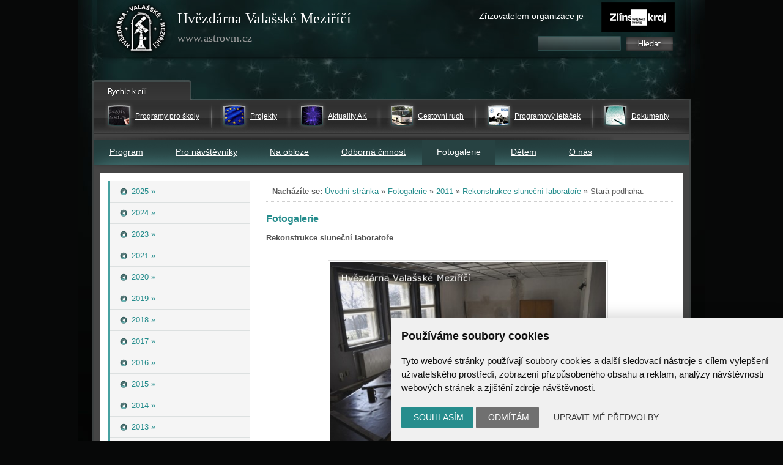

--- FILE ---
content_type: text/html; charset=UTF-8
request_url: https://www.astrovm.cz/cz/fotogalerie/2011/rekonstrukce-slunecni-laboratore/891.html
body_size: 25861
content:
<!DOCTYPE html PUBLIC "-//W3C//DTD XHTML 1.0 Strict//EN" "http://www.w3.org/TR/xhtml1/DTD/xhtml1-strict.dtd">
<html xmlns:og="http://opengraphprotocol.org/schema/" xmlns:fb="http://www.facebook.com/2008/fbml">
<head>
    <meta http-equiv="Content-Type" content="text/html; charset=utf-8" />
    <meta name="robots" content="ALL,FOLLOW" />
    <meta name="keywords" content="Hvězdárna Valašské Meziříčí, astronomie" />
    <meta name="description" content="Hvězdárna Valašské Meziříčí - astronomická pozorování pro veřejnost, vzdělávací programy pro všechny stupně škol" />
    <meta name="google-site-verification" content="Tzu688re-yD6NfFDNqUwTm8DEkMtXhSqH2LZeVpjkO4" />
    <meta name="viewport" content="width=device-width, initial-scale=1" />

    <meta property="fb:admins" content="156648521013029" />
		<meta name="fb_app_id" content="133224690036944" />
		<meta property="og:title" content="Rekonstrukce sluneční laboratoře" />
		<meta property="og:type" content="article" />
		<meta property="og:site_name" content="Hvězdárna Valašské Meziříčí, astronomie" />
		<meta property="og:description" content="Stará podlaha nám dala opravdu zabrat. " /><meta property="og:image" content="https://www.astrovm.cz/galerie/stredni/dsc0566w-1305537178.jpg"/><style>
            html {display: block !important;}
        echo </style>

    <title>
        Stará podhaha.  |  Rekonstrukce sluneční laboratoře  |  2011  |  Fotogalerie | Hvězdárna Valašské Meziříčí    </title>
    
		<link href="/style/jquery.lightbox-0.5.css" rel="stylesheet" media="screen" />
        <link href="/style/jquery.bxslider.min.css" rel="stylesheet" media="screen" />
		<link href="/style/astro.css?7" rel="stylesheet" media="screen" />
		<link href="/style/astro_tisk.css" rel="stylesheet" media="print" />
		<script type="text/javascript" src="/script/jquery.js"></script>
		<script type="text/javascript" src="/script/jquery.lightbox-0.5.js"></script>
        <script type="text/javascript" src="/script/jquery.cycle.all.min.js"></script>
        <script type="text/javascript" src="/script/jquery.bxslider.min.js"></script>

		<script type="text/javascript" src="/script/jquery-script.js?v=1"></script>
		<script type="text/javascript" src="/script/kalendar.js"></script>



<!-- Cookie Consent by https://www.CookieConsent.com -->
<script type="text/javascript" src="//www.cookieconsent.com/releases/4.0.0/cookie-consent.js" charset="UTF-8"></script>
<script type="text/javascript" charset="UTF-8">
document.addEventListener('DOMContentLoaded', function () {
cookieconsent.run({"notice_banner_type":"simple","consent_type":"express","palette":"light","language":"cs","page_load_consent_levels":["strictly-necessary"],"notice_banner_reject_button_hide":false,"preferences_center_close_button_hide":false,"website_name":"www.astrovm.cz","website_privacy_policy_url":""});


});


</script>


<!-- Google Tag Manager -->
<script>

var dataLayer = window.dataLayer || [];
function gtag(){
    dataLayer.push(arguments)
}

gtag('consent', 'default', {
    'ad_storage': 'denied',
    'analytics_storage': 'denied',
    'personalization_storage': 'denied',
    'functionality_storage': 'denied'
});

</script>

<!-- Google Tag Manager -->
<script>(function(w,d,s,l,i){w[l]=w[l]||[];w[l].push({'gtm.start':
new Date().getTime(),event:'gtm.js'});var f=d.getElementsByTagName(s)[0],
j=d.createElement(s),dl=l!='dataLayer'?'&l='+l:'';j.async=true;j.src=
'https://www.googletagmanager.com/gtm.js?id='+i+dl;f.parentNode.insertBefore(j,f);
})(window,document,'script','dataLayer','GTM-MTC8XPD');</script>
<!-- End Google Tag Manager -->


<!-- Unnamed script -->
<script type="text/plain" cookie-consent="functionality">


</script>
<!-- end of Unnamed script-->

<!-- Unnamed script -->
<script type="text/plain" cookie-consent="functionality">

    gtag('consent', 'update', {
        'functionality_storage': 'granted'
    });

</script>
<!-- end of Unnamed script-->

<!-- Unnamed script -->
<script type="text/plain" cookie-consent="tracking">

    gtag('consent', 'update', {
        'analytics_storage': 'granted'
    });


</script>
<!-- end of Unnamed script-->

<!-- Unnamed script -->
<script type="text/plain" cookie-consent="targeting">
    gtag('consent', 'update', {
        'ad_storage': 'granted'
    });

</script>
<!-- end of Unnamed script-->
</head>

<body>

    <!-- Google Tag Manager (noscript) -->
    <noscript><iframe src="https://www.googletagmanager.com/ns.html?id=GTM-MTC8XPD"
            height="0" width="0" style="display:none;visibility:hidden"></iframe></noscript>
    <!-- End Google Tag Manager (noscript) -->


    <div class="cela_plocha cela_plocha_vnitrni">    <div class="cely_web">
        <div class="zahlavi">
            <span class="home"></span>
            <a class="home" href="/" title="Úvodní stránka"></a>
            <div class="nadpis">Hvězdárna Valašské Meziříčí
                <br /><span style="font-size: 18px; color: #9D9D9D">www.astrovm.cz</span>
            </div>
            <a class="kraj" href="http://www.kr-zlinsky.cz/" title="Zlínský kraj">Zřizovatelem organizace je</a>
            <div class="hledej">
                <form name="h" method="get" action="/cz/hledat.html" style="padding: 0px; margin: 0px">

                    <div style="position: absolute; top: 8px; left: 10px; _left: 15px">
                        <input type="text" value="" name="hledat" size="15" maxlength="50" style="color: white; background-color: transparent; width: 132px; font-size: 12pt; border: solid 0px white;" />
                    </div>
                    <div style="position: absolute; width: 63px; height: 19px; left: 152px; top: 9px">
                        <input type="image" name="hledat" title="vyhledat" src="/images/tlacitko.gif" style="border: none;" />
                        &nbsp;&nbsp;&nbsp;
                    </div>
                </form>

            </div><!--konec hledej-->
        </div><!--konec zahlavi-->
        <div class="hlavicka2">
     	</div><div class="menu_rychla_navigace"><div class="mrn-in"><div class="menu-item"><div class="menu-item-ico">
					<img src="/images/doporucene/pro_skoly.gif" /></div><div class="menu-item-text"><a href="/cz/program/programy-pro-navstevniky-hvezdarny-valasske-mezirici/organizovane-skupiny/programy-pro-skoly.html">Programy pro školy</a></div></div><div class="menu-sep"></div><div class="menu-item"><div class="menu-item-ico">
					<img src="/images/doporucene/projekty.gif" /></div><div class="menu-item-text"><a href="/cz/program/projekty.html">Projekty</a></div></div><div class="menu-sep"></div><div class="menu-item"><div class="menu-item-ico">
					<img src="/images/doporucene/aktuality.gif" /></div><div class="menu-item-text"><a href="/cz/pro-navstevniky/aktuality-ak.html">Aktuality AK</a></div></div><div class="menu-sep"></div><div class="menu-item"><div class="menu-item-ico">
					<img src="/images/doporucene/cestovni_ruch.gif" /></div><div class="menu-item-text"><a href="/cz/pro-navstevniky/cestovni-ruch.html">Cestovní ruch</a></div></div><div class="menu-sep"></div><div class="menu-item"><div class="menu-item-ico">
					<img src="/images/doporucene/prg_letacek.gif" /></div><div class="menu-item-text"><a href="/cz/program/programovy-letacek.html">Programový letáček</a></div></div><div class="menu-sep"></div><div class="menu-item"><div class="menu-item-ico">
					<img src="/images/doporucene/dokumenty.gif" /></div><div class="menu-item-text"><a href="/cz/pro-navstevniky/dokumenty.html">Dokumenty</a></div></div></div></div><div class="menu_horni"><a class="mobile-menu" href="/" title=""></a><ul><li class="horni"><a title="Program" href="/cz/program.html">Program</a></li><li class="horni"><a title="Pro návštěvníky" href="/cz/pro-navstevniky.html">Pro návštěvníky</a></li><li class="horni"><a title="Na obloze" href="/cz/na-obloze.html">Na obloze</a></li><li class="horni"><a title="Odborná činnost" href="/cz/odborna-cinnost.html">Odborná činnost</a></li><li class="horni" style="padding: 0px 23px 0px 24px; background-color: #274242">Fotogalerie</li><li class="horni"><a title="Dětem" href="/cz/detem.html">Dětem</a></li><li class="horni"><a title="O nás" href="/cz/o-nas.html">O nás</a></li></ul></div><div class="sloupce_2">            <div class="dohromady">
                <div class="sloupec_levy2">
                    <div class="menu">
                        <ul id="menu"><li class="uroven_2"><a href="/cz/fotogalerie/2025.html"><span>2025&nbsp;&raquo;</span></a></li><li class="uroven_2"><a href="/cz/fotogalerie/2024.html"><span>2024&nbsp;&raquo;</span></a></li><li class="uroven_2"><a href="/cz/fotogalerie/2023.html"><span>2023&nbsp;&raquo;</span></a></li><li class="uroven_2"><a href="/cz/fotogalerie/2021.html"><span>2021&nbsp;&raquo;</span></a></li><li class="uroven_2"><a href="/cz/fotogalerie/2020.html"><span>2020&nbsp;&raquo;</span></a></li><li class="uroven_2"><a href="/cz/fotogalerie/2019.html"><span>2019&nbsp;&raquo;</span></a></li><li class="uroven_2"><a href="/cz/fotogalerie/2018.html"><span>2018&nbsp;&raquo;</span></a></li><li class="uroven_2"><a href="/cz/fotogalerie/2017.html"><span>2017&nbsp;&raquo;</span></a></li><li class="uroven_2"><a href="/cz/fotogalerie/2016.html"><span>2016&nbsp;&raquo;</span></a></li><li class="uroven_2"><a href="/cz/fotogalerie/2015.html"><span>2015&nbsp;&raquo;</span></a></li><li class="uroven_2"><a href="/cz/fotogalerie/2014.html"><span>2014&nbsp;&raquo;</span></a></li><li class="uroven_2"><a href="/cz/fotogalerie/2013.html"><span>2013&nbsp;&raquo;</span></a></li><li class="uroven_2"><a href="/cz/fotogalerie/2012.html"><span>2012&nbsp;&raquo;</span></a></li><li class="uroven_2"><a href="/cz/fotogalerie/2011.html"><span>2011&nbsp;&raquo;</span></a></li><li class="uroven_3"><a href="/cz/fotogalerie/2011/seminar-smph.html"><span>Seminář SMPH</span></a></li><li class="uroven_3"><a href="/cz/fotogalerie/2011/kosmonautika-2011.html"><span>Kosmonautika 2011</span></a></li><li class="uroven_3"><a href="/cz/fotogalerie/2011/seminar-kosoap-slunce.html"><span>Seminář KOSOAP - Slunce</span></a></li><li class="uroven_3"><a href="/cz/fotogalerie/2011/seminar-kosoap-promenne-hvezdy.html"><span>Seminář KOSOAP - proměnné hvězdy</span></a></li><li class="uroven_3"><a href="/cz/fotogalerie/2011/seminar-odborne-programy-na-hvezdarnach.html"><span>Seminář - Odborné programy na hvězdárnách</span></a></li><li class="uroven_3"><a href="/cz/fotogalerie/2011/den-otevrenych-dveri-na-hvezdarne-valasske-mezirici-pri-dni-zlinskeho-kraje.html"><span>Den otevřených dvěří na Hvězdárně Valašské Meziříčí při Dni Zlínského kraje</span></a></li><li class="uroven_3"><a href="/cz/fotogalerie/2011/noc-vedcu-2011.html"><span>Noc vědců 2011</span></a></li><li class="uroven_3"><a href="/cz/fotogalerie/2011/hvezdarna-vyskov-se-probouzi.html"><span>Hvězdárna Vyškov se probouzí</span></a></li><li class="uroven_3"><a href="/cz/fotogalerie/2011/soustredeni-kosoap-mph.html"><span>Soustředění KOSOAP/MPH</span></a></li><li class="uroven_3"><a href="/cz/fotogalerie/2011/komety-2011.html"><span>Komety 2011</span></a></li><li class="uroven_3"><a href="/cz/fotogalerie/2011/pohled-ke-hvezdam-z-nadvori-hradu-stary-jicin.html"><span>Pohled ke hvězdám z nádvoří hradu Starý Jičín</span></a></li><li class="uroven_3"><a href="/cz/fotogalerie/2011/studena-fronta-a-boure-19-srpna-2011.html"><span>Studená fronta a bouře 19. srpna 2011</span></a></li><li class="uroven_3"><a href="/cz/fotogalerie/2011/parou-s-ceskymi-drahami-na-dny-zidovske-kultury-v-holesove.html"><span>Párou s Českými drahami na Dny židovské kultury v Holešově</span></a></li><li class="uroven_3"><a href="/cz/fotogalerie/2011/jeden-den-s-astronautem-a-feustelem.html"><span>Jeden den s astronautem A. Feustelem</span></a></li><li class="uroven_3"><a href="/cz/fotogalerie/2011/parou-s-ceskymi-drahami-do-velkych-karlovic-na-pout-a-za-pozorovanim-slunce.html"><span>Párou s Českými drahami do Velkých Karlovic na pouť a za pozorováním Slunce</span></a></li><li class="uroven_3"><a href="/cz/fotogalerie/2011/beseda-s-astronautem-a-feustelem.html"><span>Beseda s astronautem A. Feustelem</span></a></li><li class="uroven_3"><a href="/cz/fotogalerie/2011/pozorovani-tri-studne.html"><span>Pozorování 'Tři Studně'</span></a></li><li class="uroven_3"><a href="/cz/fotogalerie/2011/studijni-cesta-po-hvezdarnach.html"><span>Studijní cesta po hvězdárnách</span></a></li><li class="uroven_3"><a href="/cz/fotogalerie/2011/zatmeni-mesice-15-cervna-2011.html"><span>Zatmění Měsíce 15. června 2011</span></a></li><li class="uroven_3"><a href="/cz/fotogalerie/2011/den-deti.html"><span>Den dětí</span></a></li><li class="uroven_3"><a href="/cz/fotogalerie/2011/kurz-praktickeho-pozorovani-jak-astronomove-poznavaji-vesmir.html"><span>Kurz praktického pozorování – Jak astronomové poznávají vesmír</span></a></li><li class="uroven_3"><a href="/cz/fotogalerie/2011/slavnostni-otevreni-ucebny-projekt-kosoap.html"><span>Slavnostní otevření učebny - projekt KOSOAP</span></a></li><li class="uroven_3"><a href="/cz/fotogalerie/2011/koordinacni-setkani-kysuce-10-kvetna.html"><span>Koordinační setkání - Kysuce 10. května</span></a></li><li class="uroven_3"><a href="/cz/fotogalerie/2011/z-hvezdarenske-zahrady.html"><span>Z hvězdárenské zahrady</span></a></li><li class="uroven_3"><a href="/cz/fotogalerie/2011/meteozajimavosti-2011.html"><span>MeteoZajímavosti 2011</span></a></li><li class="uroven_3_aktivni"><a href="/cz/fotogalerie/2011/rekonstrukce-slunecni-laboratore.html"><span>Rekonstrukce sluneční laboratoře</span></a></li><li class="uroven_3"><a href="/cz/fotogalerie/2011/hodina-zeme.html"><span>Hodina Země</span></a></li><li class="uroven_3"><a href="/cz/fotogalerie/2011/konference-astronomicke-cestovani.html"><span>Konference Astronomické cestování</span></a></li><li class="uroven_3"><a href="/cz/fotogalerie/2011/experimentarium-ve-veseli-nad-moravou.html"><span>Experimentárium ve Veselí nad Moravou</span></a></li><li class="uroven_3"><a href="/cz/fotogalerie/2011/seminar-moderni-kosmologie.html"><span>Seminář 'Moderní kosmologie...'</span></a></li><li class="uroven_3"><a href="/cz/fotogalerie/2011/fotografie-z-posty.html"><span>Fotografie z pošty</span></a></li><li class="uroven_3"><a href="/cz/fotogalerie/2011/zatmeni-slunce-4-1-2010.html"><span>Zatmění Slunce 4.1. 2010</span></a></li><li class="uroven_2"><a href="/cz/fotogalerie/2010.html"><span>2010&nbsp;&raquo;</span></a></li><li class="uroven_2"><a href="/cz/fotogalerie/2009.html"><span>2009&nbsp;&raquo;</span></a></li><li class="uroven_2"><a href="/cz/fotogalerie/2008.html"><span>2008&nbsp;&raquo;</span></a></li></ul>                    </div>
                    <br /><div class="novinky2"><p style="text-align: center;"><a href="http://www.astrocesty.eu" class="imageLink"><img width="232" height="120" src="https://www.astrovm.cz/userfiles/image/projekty/editboxn-ac.png" title="Astronomické cestování" alt="" /></a></p>
<p style="text-align: center;"><a href="http://www.astrocesty.eu" class="imageLink"><br />
</a></p><div class="okno"><div class="nadpis"><a class="hpodkaz-b" href="/cz/o-nas/novinky.html" title="Zobrazit všechny novinky">Novinky z hvězdárny</a></div><div class="info"><div style="font-weight: bold;">12.12.2025</div><a href="/cz/o-nas/novinky/instalace-kameroveho-systemu-vyzkum-meteoru-spojujici-stredni-evropu-a-jizni-oblohu-v-chile.html">Instalace kamerového systému: Výzkum meteorů spojující střední Evropu a jižní oblohu v Chile</a><p>Po<span style="font-size: 10pt; line-height: 107%;"> měsících plánování a testování kamerové sítě přišla chvíle, kdy se teorie proměnila v realitu. </span><span style="font-size: 10pt; line-height: 107%;">V květnu 2025 dorazilo vybavení dvou observačních stanic na chilské observatoře La Silla a El Sauce a český tým čekala instalace. Jak probíhalo samotné sestavování přístrojů v náročných podmínkách pouště Atacama, s jakými výzvami se naši pracovníci setkali, co všechno bylo potřeba udělat, aby se kamery i spektrografy rozběhly naplno, ale také jak na La Silla vaří? Nahlédněte s námi do zákulisí vědecké mise, která míří ke hvězdám – doslova.</span>
</p></div><div class="info"><div style="font-weight: bold;">02.12.2025</div><a href="/cz/o-nas/novinky/rozhovor-s-terezou-bednarovou-z-tymu-zero-g.html">Rozhovor s Terezou Bednářovou z týmu Zero-G</a><p>V rámci semináře Kosmonautika, raketová technika a kosmické technologie na naší hvězdárně přednášela mladá a nadějná studentka VUT a jedna z 26 vybraných účastníků mise Zero-G. Právě na této misi měla Tereza možnost zažít stav beztíže. Jaké to bylo, kolikrát ho vlastně zažila, ale taky čemu se ve volném čase věnuje člověk snící o vývoji satelitů, se dočtete zde.</p></div><div class="info"><div style="font-weight: bold;">22.11.2025</div><a href="/cz/o-nas/novinky/otevreni-kulturniho-a-kreativniho-centra.html">Otevření Kulturního a kreativního centra</a><p>Na počátku listopadu hvězdárna slavnostně otevřela novou budovu. Ta vyrostla na místě bývalých garáží v rámci projektu, jehož součástí byly největší změny v areálu hvězdárny za posledních zhruba 60 let. Cílem projektu Kulturní a kreativní centrum – Hvězdárna Valašské Meziříčí, p. o. spolufinancovaným Evropskou unií a Národním plánem obnovy bylo vybudování nového regionálního kreativního centra atraktivního nejen pro návštěvníky, zejména studenty, ale také pro partnery i z jiných regionů, otevírající dveře další spolupráci a inovacím a prohloubení mezisektorové spolupráce nejen v regionu.</p></div><div class="info">Přihlašte se k odběru aktualit AKA, novinek z hvězdárny a akcí:<br /><form action="/cz/odber-novinek.html" method="post">
			<p>S Vašimi osobními údaji pracujeme dle našich <a href="/cz/o-nas/ochrana-osobnich-udaju.html" target="_blank">zásad zpracování osobních údajů</a>.</p>
			<input type="text" style="width:115px; font-size:11px;" name="odber_email" value="@" />
			<input type="submit" name="odber_prihlasit" value="přihlásit" />
			</form>
			<p><a href="/cz/odber-novinek.html">Více informací o zasílání novinek</a></p>
			</div><div class="facebook"><a title="Jsme také na Facebooku" href="http://www.facebook.com/astrovm"><img src="/images/facebook.gif" alt="Facebook icon" /></a></div><div class="konec" style="background-image: url(/images/pozadi_novinky_spodek.gif)"></div></div><div class="okno"><div class="nadpis"><a class="hpodkaz-b" href="/cz/program/kalendar-akci.html" title="Zobrazit všechny akce">Aktuální program</a></div><div class="info">
							<div style="font-weight: bold;">18.02.2026</div><a class="nazev" href="/cz/program/kalendar-akci/amaterska-astrofotografie.html">Amatérská astrofotografie</a></div><div class="info">
							<div style="font-weight: bold;">23.02.-06.03.2026</div><a class="nazev" href="/cz/program/kalendar-akci/jarni-prazdniny-na-hvezdarne3.html">Jarní prázdniny na hvězdárně</a></div><div class="info">
							<div style="font-weight: bold;">28.02.2026</div><a class="nazev" href="/cz/program/kalendar-akci/program-pro-rodiny-s-detmi-hratky-se-slunickem-a-jeho-kamarady.html">Program pro rodiny s dětmi - Hrátky se Sluníčkem a jeho kamarády</a></div><div class="konec"></div></div></div>                </div>

                <div class="sloupec_pravy2">
                    <div class="drobinka">
                        <div>
                            <strong>Nacházíte se:</strong>
                            <a href="/cz/">Úvodní stránka</a> &raquo <a href="/cz/fotogalerie.html">Fotogalerie</a> &raquo <a href="/cz/fotogalerie/2011.html">2011</a> &raquo <a href="/cz/fotogalerie/2011/rekonstrukce-slunecni-laboratore.html">Rekonstrukce sluneční laboratoře</a> &raquo <span class="aktivni">Stará podhaha.</span>                        </div>
                    </div>
                    <div class="obsah">
                    <a name="gal"></a><h1>Fotogalerie</h1><div></div><p class="galerie-nadpis">Rekonstrukce sluneční laboratoře</p><a name="gal"></a><map id="imap" style="border: none; text-decoration: none;" name="imagemap"><area title="Předchozí" alt="Předchozí" href="/cz/fotogalerie/2011/rekonstrukce-slunecni-laboratore/898.html#gal" coords="0,0,166,332"/><area title="Následující" alt="Následující" href="/cz/fotogalerie/2011/rekonstrukce-slunecni-laboratore/892.html#gal" coords="332,0,500,332"/><area title="Zpět" alt="Zpět" href="/cz/fotogalerie/2011/rekonstrukce-slunecni-laboratore.html#gal" coords="166,0,332,332"/></map><table class="galerie gSeznam gDetail" style="width:500px;">
				<tr><td class="center"><img usemap="#imagemap" src="/galerie/stredni/dsc0566w-1305537178.jpg" /></td></tr>
				<tr><td class="popisek"><strong>Stará podhaha.</strong><br /><p>Stará podlaha nám dala opravdu zabrat.</p></td></tr>
			</table><a style="display:none;" rel="lightbox" href="/galerie/velke/zdenek-neubauer-u-rektifikacniho-pristrojew-1305537168.jpg"></a><a style="display:none;" rel="lightbox" href="/galerie/velke/dsc-0004w-1305537172.jpg"></a><a style="display:none;" rel="lightbox" href="/galerie/velke/dsc-0447w-1305537169.jpg"></a><a style="display:none;" rel="lightbox" href="/galerie/velke/dsc0275w-1305537187.jpg"></a><a style="display:none;" rel="lightbox" href="/galerie/velke/dsc-0444w-1305537171.jpg"></a><a style="display:none;" rel="lightbox" href="/galerie/velke/dsc-0445w-1305537170.jpg"></a><a style="display:none;" rel="lightbox" href="/galerie/velke/dsc-0341w-1305537172.jpg"></a><a style="display:none;" rel="lightbox" href="/galerie/velke/dsc0330w-1305537183.jpg"></a><a style="display:none;" rel="lightbox" href="/galerie/velke/dsc0313w-1305537186.jpg"></a><a style="display:none;" rel="lightbox" href="/galerie/velke/dsc0323w-1305537185.jpg"></a><a style="display:none;" rel="lightbox" href="/galerie/velke/dsc0319w-1305537186.jpg"></a><a style="display:none;" rel="lightbox" href="/galerie/velke/dsc0325w-1305537184.jpg"></a><div class="galerie-zvetsit">
							<a rel="lightbox" href="/galerie/velke/dsc0566w-1305537178.jpg">Zvětšit
							<img title="Zvětšit" src="/images/icon_lupa.gif" /></a>
						</div><a style="display:none;" rel="lightbox" href="/galerie/velke/dsc0520w-1305537179.jpg"></a><a style="display:none;" rel="lightbox" href="/galerie/velke/dsc0349w-1305537182.jpg"></a><a style="display:none;" rel="lightbox" href="/galerie/velke/dsc0344w-1305537183.jpg"></a><a style="display:none;" rel="lightbox" href="/galerie/velke/dsc0355w-1305537181.jpg"></a><a style="display:none;" rel="lightbox" href="/galerie/velke/dsc0495w-1305537180.jpg"></a><a style="display:none;" rel="lightbox" href="/galerie/velke/dsc-2700w-1305537169.jpg"></a><a style="display:none;" rel="lightbox" href="/galerie/velke/dsc0572w-1305537177.jpg"></a><a style="display:none;" rel="lightbox" href="/galerie/velke/dsc0587w-1305537176.jpg"></a><a style="display:none;" rel="lightbox" href="/galerie/velke/dsc1551w-1305537175.jpg"></a><a style="display:none;" rel="lightbox" href="/galerie/velke/dsc1555w-1305537174.jpg"></a><a style="display:none;" rel="lightbox" href="/galerie/velke/dsc1558w-1305537174.jpg"></a><a style="display:none;" rel="lightbox" href="/galerie/velke/dsc1561w-1305537173.jpg"></a><table class="gStrankovani">
						<tr><td><a href="/cz/fotogalerie/2011/rekonstrukce-slunecni-laboratore/881.html#gal">&laquo;&laquo;&nbsp;Předchozí</a></td><td class="center stranky"><a href="/cz/fotogalerie/2011/rekonstrukce-slunecni-laboratore/900.html#gal">11</a><a href="/cz/fotogalerie/2011/rekonstrukce-slunecni-laboratore/898.html#gal">12</a><span>13</span><a href="/cz/fotogalerie/2011/rekonstrukce-slunecni-laboratore/892.html#gal">14</a><a href="/cz/fotogalerie/2011/rekonstrukce-slunecni-laboratore/895.html#gal">15</a></td><td class="right"><a href="/cz/fotogalerie/2011/rekonstrukce-slunecni-laboratore/896.html#gal">Následující&nbsp;&raquo;&raquo;</a></td></tr>
				</table>
				<br class="cleaner" /><br /><br />&nbsp;&nbsp;&nbsp;<fb:like layout="standard" show_faces="false" width="200" action="like" colorscheme="light"></fb:like></div>
<div style="clear: both;"></div>
  </div>
  <div style="clear: both;"></div>
	  </div>


	  </div></div>
	  	  <div class="vytisteno_z_webu">
      Tato stránka je vytištěna z webu www.astrovm.cz<br />Těšíme se na Vaši návštěvu.
    </div>
        <div class="patka">
  			<a title="WebArchiv" href="/cz/o-nas/novinky/web-hvezdarny-soucasti-ceskeho-kulturniho-dedictvi.html"><img src="/images/logo-webarchiv.gif" width="56" height="56" alt="WebArchiv" /></a>
          Hvězdárna Valašské Meziříčí, příspěvková organizace, Vsetínská 78, 757 01 Valašské Meziříčí<br />
          Příspěvková organizace Zlínského kraje. Telefon: <a href="tel:+420571611928">571 611 928</a>, Mobil: <a href="tel:+420777277134">777 277 134</a>, E-mail: <a href="mailto:info@astrovm.cz">info@astrovm.cz</a><br />
          <a href="/cz/o-nas/ochrana-osobnich-udaju.html">Jak chráníme Vaše osobní údaje</a> | <a href="#" id="open_preferences_center">Nastavení cookies</a> | Vyrobil: <a href="https://www.webconsult.cz" title="Kvalita, kterou Vaši zákazníci ocení!">WebConsult.cz</a>
          </div><!--konec patky-->
    </div>



</body>
</html>



--- FILE ---
content_type: text/css
request_url: https://www.astrovm.cz/style/astro.css?7
body_size: 33598
content:
body{
	background: url(../images/bg_body-dark.jpg) no-repeat center top;
    text-align: center;
	margin: 0px;
	padding: 0px;
	font-family: Verdana, Geneva, Arial, Helvetica, sans-serif;
	font-size: 13px;
	line-height: 15px;
	background-color: #070808;
}
a{
	color: #268D8D;
	padding: 0px;
	margin: 0px;
	text-decoration: underline;
}
img {max-width: 100% !important; height: auto !important}
.cleaner {clear: both; font-size: 0!important; height: 0px; line-height: 0px;}
img {border:none;}
img.ramecek {border: 1px solid #ddd; padding: 2px; box-sizing: border-box}

figure.align-left {text-align: center; float: left; margin: 0 20px 15px 0}
figure.align-right {text-align: center; float: right; margin: 0 0 15px 20px}
figure figcaption {text-align: center; font-style: italic;}

p.odstavecOdrazky {margin-bottom: -5px;}
table, video, object, #lightbox-container-image-box {max-width: 100% !important}
object a {max-width: 100% !important}

a.hpodkaz{
	color: #5D5D5D;
	text-decoration: underline;
}
a:hover.hpodkaz{
	color: #858E22;
	text-decoration: none;
}
a.hpodkaz-b{
	color: white;
	text-decoration: underline;
}
a:hover.hpodkaz-b{
	color: #858E22;
	text-decoration: none;
}
ol {padding-top: 0; margin-top: 0;}
ul {
	margin: 0px;
		margin-left: 14px;
    padding-left: 4px
}
li{
	margin: 5px 0px 5px 0px;
}


a:hover{
	color: #858E22;
	text-decoration: underline;
}
div{
	margin : 0px;
	padding : 0px;
	text-align: left;
}
p{
	margin : 8px 0px 8px 0px;
	padding : 0px 0px 0px 0px;
}
div.cely_web {
	width: 980px;
	margin: auto;
	position: relative;
	}
div.cela_plocha{
	width: 980px;
	margin: auto;
	text-align: center;
	background-image: url(../images/bg_body-dark.jpg);
    background-image: none;
	background-position: -30px 0px;
	background-repeat: no-repeat;
}

div.cela_plocha_vnitrni {background-image: url(../images/bg_body-dark.jpg);}

div.zahlavi{
	width: 100%;
	height: 126px; /*background-image: url(../images/zahlavi.jpg);*/
    background: url("../images/bg_top.png") center top no-repeat;
    background-size: 100% 100%;
	position: relative;
	font-weight: lighter;
}
a.logo-mra {position: absolute; right: 274px; top: 9px;}
a.logo-mra img {border: none;}

div.zahlavi a.home, div.zahlavi span.home {
	width: 110px;
	height: 100px;
	top: 0;
	left: 26px;
	position: absolute;
    background: url("../images/logo.png") left top no-repeat;
}

div.zahlavi a.kraj{
	width: 320px;
	height: 49px;
	top: 4px;
	right: 27px;
	color: white;
	text-decoration: none;
	padding-top: 15px;
	font-size: 14px;
    background: url("../images/zlin.png") right top no-repeat;
	position: absolute;
}

@media(max-width: 800px){
	div.zahlavi a.kraj{
		width: 150px;
		padding-top: 10px;
		padding-right: 70px;

	}
}




div.zahlavi div.nadpis{
	line-height: 30px;
	width: 380px;
	height: 60px;
	top: 15px;
	left: 140px;
	position: absolute;
	font-size: 24px;
	color: white;
	font-family:  Trebuchet MS;
}
div.zahlavi div.hledej{
	width: 260px;
	height: 38px;
	top: 51px;
	right: 0px;
	position: absolute;
    background: url("../images/search.png") 9px 8px no-repeat;
}
div.hlavicka {
	position: relative;
	width: 100%;
	height: 126px;
}
div.hlavicka2 {
	position: relative;
	width: 100%;
	background: url(../images/pozadi_hlavicka2.png) no-repeat 0 5px;
	height: 35px;
	_margin-left: 5px;
}
div.hlavicka div.nadpis{
	line-height: 30px;
	width: 280px;
	height: 60px;
	top: 15px;
	left: 80px;
	position: absolute;
	font-size: 18px;
	color: white;
	font-family:  Trebuchet MS;
	text-align: right;
}
.head-images {
  position: absolute;
  right: 8px;
  bottom: 11px;
}
.head-images img {
  display: block;
}
.quick-nav-title {
  display: inline-block;
  position: absolute;
  left: 0;
  bottom: 0;
  width: 164px;
  height: 30px;
  color: #FFFFFF;
  font-size: 14px;
  line-height: 30px;
  box-sizing: border-box;
  padding: 3px 0 0 25px;
  font-family: Trebuchet MS;
  background: url("../images/menu_title.png") left top no-repeat
}
div.hlavicka logo a{
	display: block;
}
div.logo{
	position: absolute;
	top: 80px;
	left: 30px;
	width: 200px;
	height: 60px;
	line-height: 60px;
	font-size: 60px;
	color: white;
	font-weight: bold;

}
div.sloupce_2{
	width: 100%;
	background-image: url(../images/pozadi_sloupce_2.gif);
	text-align: center;
	_margin-left: 5px;
	padding-bottom: 9px;
}
div.sloupec_levy{
	text-align: center;
	width: 684px;
	float: left;
	}
div.sloupec_levy div.obsah{
	margin: auto;
	width: 637px;
	color: #5D5D5D;
	}
div.sloupec_levy div.obsah div.okno{
	margin-top: 0px;
	margin-bottom: 15px;
	background-color: white;
	width: 100%;
	/*_width: 480px;*/
	border-top: 1px solid #D7D7D7;
	border-bottom: 1px solid #D7D7D7;
	text-align: center;
	padding-bottom: 10px;
	}
div.sloupec_levy div.obsah div.okno div.nadpis{
	padding: 15px 0px 5px 0px;
	width: 100%;
	height: 24px;
	font-size: 16px;
	}
div.sloupec_levy div.obsah div.okno div.info{
	font-family: Arial, Helvetica, sans-serif;
	padding-top: 15px;
	margin: auto;
	width: 615px;
	background-image: url(../images/cara.gif);
	background-repeat: no-repeat;
	background-position: top;
	}
div.sloupec_levy div.obsah div.okno div.info p{
	margin: 5px 5px 10px 5px;
	}
div.sloupec_levy div.obsah div.okno div.info a{
	font-size: 14px;
	line-height: 22px;
	color: #5D5D5D;
	font-weight: bold;
	}
div.sloupec_levy div.obsah div.okno div.info a.male{
	font-size: 12px;
	color: #268D8D;
	line-height: 12px;
	font-weight: normal;
	}
div.sloupec_levy div.obsah div.okno div.info a:hover{
	color: #858E22;
	}


div.akt {background: url(../images/aktRepeat.gif) repeat-y; margin-bottom: 18px; font-size: 12px; line-height: 18px; background-color: white; color: #454545; font-family: Arial, Helvetica, sans-serif; padding: 0 0 22px 0;}
div.akt div.nadpis {background: url(../images/aktBg.png) repeat-x; padding: 0px 0px 0px 22px; height: 49px; line-height: 49px;}
div.akt .nadpis h3 {background: url(../images/nadpis1.png) no-repeat 0 17px; color: #fff; padding: 0 0 0 26px; margin: 0;  font-size: 17px; font-weight: normal;}
div.akt .aktDalsi {float: left; width: 170px;}
div.akt .aktDalsi ul {margin: 8px 10px 0; padding: 0; list-style-type: none; font-size: 11px; line-height: 16px;}
div.akt .aktDalsi ul li {margin: 0; padding: 8px 0 0 10px;}
div.akt .aktDalsi ul li.aktivni, div.akt .aktDalsi ul li:hover {background: url(../images/aktSipka.png) no-repeat 0 13px;}
div.akt .aktDalsi ul a {color: #1b5555;}
div.akt .aktDalsi ul li.aktivni a, div.akt .aktDalsi ul a:hover {color: #71261c;}

div.akt div.slider{float: right; width: 431px; margin: 0 19px 0 0;}
div.akt div.info {width: 431px; padding: 15px 0 0 17px; }
div.akt div.info p {margin: 0;}
div.akt div.info p.datum {font-size: 11px; padding: 4px 0 12px 0;}
div.akt div.info p img.ramecek {float: left; margin: 0 15px 5px -1px; padding: 3px; border-color: #e8e8e8;}
div.akt div.info a {font-size: 16px; line-height: 18px; color: #454545; font-weight: bold;}
div.akt div.info p.right {background: url(../images/aktCara.gif) no-repeat left 40px; text-align: right; padding: 30px 0 0 0;}
div.akt div.info a.male {font-size: 11px; color: #1c5858; line-height: 12px; font-weight: normal;}
div.akt div.info a:hover {color: #858E22;}

div.akt2 div.nadpis {background-image: url(../images/aktBg2.png);}
div.akt2 .nadpis h3 {background: url(../images/nadpis2.png) no-repeat 0 11px;}
div.akt3 div.nadpis {background-image: url(../images/aktBg3.png);}
div.akt3 .nadpis h3 {background: url(../images/nadpis3.png) no-repeat 0 18px;}
div.akt4 div.nadpis {background-image: url(../images/aktBg4.png);}
div.akt4 .nadpis h3 {background: url(../images/nadpis4.png) no-repeat 0 12px;}


div.sloupec_pravy{
	float: left;
	width: 290px;
	_width: 265px;
}
div.sloupec_pravy div.top p{
	width: 280px;
	
	background-image: url(../images/pozadi_aktuality_dwn.gif);
	background-repeat: repeat-y;
	
	margin-top: 0px;
	/*height: 90px;*/
	width: 280px;
	}

div.sloupec_pravy div.top p:first-child{
	margin-bottom: 15px;
	line-height: 0;
	font-size: 0;
	padding: 0;
}

div.sloupec_pravy div.top p img
{
	line-height: 0;
	font-size: 0;
	padding: 0;
}

div.sloupec_pravy div.top a{
	width: 280px;
	margin-top: 0px;
	/*height: 90px;*/
	width: 280px;
	display: block;
	}
div.sloupec_pravy div.top p {margin:0; padding:0;}
div.sloupec_pravy div.okno{
	width: 280px;
	background-image: url(../images/pozadi_aktuality_dwn.gif);
	background-repeat: repeat-y;
	margin-top: 0px;
	margin-bottom: 10px;
	width: 100%;
	text-align: left;
	}
div.sloupec_pravy div.okno div.nadpis{
	padding: 15px 0px 5px 20px;
	background-image: url(../images/pozadi_aktuality.gif);
	background-repeat: no-repeat;
	width: auto;
	color: white;
	height: 30px;
	font-size: 16px;
}
div.sloupec_pravy div.okno div.info{
	margin: 0px;
	padding: 7px 0px 15px 18px;
	font-family: Arial, Helvetica, sans-serif;
	font-size: 12px;
	width: 235px;
	color: white;
	background-image: url(../images/cara_2.gif);
	background-repeat: no-repeat;
	background-position: 12px bottom;
}
div.sloupec_pravy div.okno div.konec{
	margin-top: 5px;
	height: 18px;
	padding: 0px;
	font-size: 0px;
	background-image: url(../images/pozadi_aktuality_spodek.gif);
	background-repeat: no-repeat;
	background-position: 0px bottom;
	_width: 280px;
}
div.sloupec_pravy div.okno div.info a{
	color: white;
}
div.sloupec_pravy div.okno div.info a:hover{
	color: #858E22;
}
div.sloupec_pravy div.novinky div.okno{
	width: 280px;
	background-image: url(../images/pozadi_novinky_dwn.gif);
	background-repeat: repeat-y;
	margin-top: 0px;
	margin-bottom: 15px;
	width: 100%;
	text-align: left;
	}
div.sloupec_pravy div.novinky div.okno div.nadpis{
	padding: 15px 0px 5px 20px;
	background-image: url(../images/pozadi_novinky.gif);
	background-repeat: no-repeat;
	width: 100%;
	color: white;
	height: 30px;
	font-size: 16px;
}
div.sloupec_pravy div.novinky div.okno div.info{
	margin: 0px;
	padding: 10px 0px 10px 18px;
	width: 235px;
	font-family: Arial, Helvetica, sans-serif;
	font-size: 12px;
	color: white;
	background-image: url(../images/cara_3.gif);
	background-repeat: no-repeat;
	background-position: 12px bottom;
}

div.novinky2{
	margin: 0 auto;
	width: 232px;
	_width: 212px;
}
div.novinky2 div.okno{
	width: 232px;
	background-image: url(../images/pozadi_novinky2_dwn.gif);
	background-repeat: repeat-y;
	margin-top: 0px;
	margin-bottom: 15px;
	width: 100%;
	text-align: left;
	}
div.novinky2 div.okno div.nadpis{
	padding: 15px 0px 5px 20px;
	background-image: url(../images/pozadi_novinky2.gif);
	background-repeat: no-repeat;
	width: 100%;
	color: white;
	height: 30px;
	font-size: 16px;
}
div.novinky2 div.okno div.info{
	margin: 0px;
	padding: 10px 0px 10px 18px;
	width: 196px;
	font-family: Arial, Helvetica, sans-serif;
	font-size: 12px;
	color: white;
	background-image: url(../images/cara_4.gif);
	background-repeat: no-repeat;
	background-position: 12px bottom;
}
div.novinky2 div.okno div.info a{
	color: white;
}
div.novinky2 div.okno div.info a:hover{
	color: #858E22;
}

div.sloupec_pravy div.okno div.info a{
	color: white;
}
div.sloupec_pravy div.okno div.info a:hover{
	color: #858E22;
}
div.dohromady{
	width: 954px;
	background-color: white;
	margin: auto;
}
div.sloupec_pravy2{
	float: right;
	width: 682px;
	color: #5D5D5D;
}
div.sloupec_levy2 {
	text-align: center;
	width: 260px;
	float:left;
	}
div.drobinka{
	font-family: Arial, Helvetica, sans-serif;
	margin-top: 15px;
    width: 97.5%;
	border-top: 1px dotted #CFCFCF;
	border-bottom: 1px dotted #CFCFCF;
    text-align: left;
}
div.drobinka a{
	color: #268D8D
}
div.drobinka a:hover{
	color: #858E22
}
div.drobinka div{
	line-height: 20px;
	margin-top: 5px;
	margin-bottom: 6px;
    padding: 0 10px;
}
div.sloupec_pravy2 div.obsah{
	width: 96%;
	font-family: Arial, Helvetica, sans-serif;
	margin-top: 10px;
}
div.menu{
	text-align: left;
	width: 232px;
	margin: auto;
	margin-top: 13px;
	font-family: Arial, Helvetica, sans-serif;
	margin-bottom: 0px;
	border-top: 1px solid white;
}
div.menu ul{
	list-style: none;
	margin-left: 0px;
	padding-left: 0px;
}
li.uroven_2, li.uroven_2_aktivni, li.uroven_3, li.uroven_3_aktivni, li.uroven_4, li.uroven_4_aktivni, li.uroven_5, li.uroven_5_aktivni{
	list-style-type: none;
	width: 100%;
	display: block;
	margin: 0px;
	_height: 20px;
	_margin: 0px;
	background-image: url(../images/ur_1.gif);
	background-position: left top;
}
li.uroven_2 a, li.uroven_2_aktivni div, li.uroven_2_aktivni a, li.uroven_3 a, li.uroven_3_aktivni div, li.uroven_3_aktivni a,
 li.uroven_4 a, li.uroven_4_aktivni a, li.uroven_4_aktivni div,  li.uroven_5 a, li.uroven_5_aktivni a, li.uroven_5_aktivni div{
	list-style-type: none;
	display: block;
	border-bottom: 1px solid #dce0e0;
	padding-left: 35px;
	padding-top: 9px;
	padding-bottom: 9px;
	_padding-bottom: 9px;
	_padding-top: 9px;
	margin-left: 3px;
	_height: 16px;
	min-height: 16px;
}
li.uroven_2 a:hover{
	background-image: url(../images/ur_1.gif);
	background-position: right top;
}
li.uroven_2_aktivni{
	background-image: url(../images/ur_1.gif);
	background-position: right top;
}
li.uroven_3{
	background-image: url(../images/ur_2.gif);
}
li.uroven_3 a{
	padding-left: 55px;
}
li.uroven_3 a:hover{
	background-image: url(../images/ur_2.gif);
	background-position: right top;
}
li.uroven_3_aktivni div{
	padding-left: 55px;
}
li.uroven_3_aktivni{
	background-image: url(../images/ur_2.gif);
	background-position: right top;
}
li.uroven_3_aktivni a{
	padding-left: 55px;
}
li.uroven_4{
	background-image: url(../images/ur_3.gif);
}
li.uroven_4 a{
	padding-left: 74px;
}
li.uroven_4 a:hover{
	background-image: url(../images/ur_3.gif);
	background-position: right top;
}
li.uroven_4_aktivni div{
	padding-left: 74px;
}
li.uroven_4_aktivni{
	background-image: url(../images/ur_3.gif);
	background-position: right top;
}
li.uroven_4_aktivni a{
	padding-left: 94px;
}
li.uroven_5{
	background-image: url(../images/ur_4.gif);
}
li.uroven_5 a{
	padding-left: 94px;
}
li.uroven_5 a:hover{
	background-image: url(../images/ur_4.gif);
	background-position: right top;
}
li.uroven_5_aktivni div{
	padding-left: 94px;
}
li.uroven_5_aktivni{
	background-image: url(../images/ur_4.gif);
	background-position: right top;
}
li.uroven_5_aktivni a{
	padding-left: 94px;
}
div.menu a{
	color: #268d8d;
	text-decoration: none;
}
div.menu a:hover{
	color: #858e22;
	text-decoration: underline;
}
div.menu_novinky{
	width: 840px;
	height: 100px;
	border: 1px solid silver;
}
div.menu_novinky div{
	width: 250px;
	border: 5px solid white;
	height: 70px;
	float: left;
	background-color: #FFDEAD;
	padding: 10px;
}
div.clearboth {
	clear: both;
	}
div.patka {
	width: 980px;
	_margin-left: 5px;
	margin: auto;
	background: url(../images/pozadi_patka.gif) center top;
	background-repeat: no-repeat;
	padding-top: 28px;
	height: 70px;
	text-align: center;
	font-family: Arial, Helvetica, sans-serif;
	font-size: 12px;
	line-height: 20px;
	color: #888989;
	position:relative;
}
div.patka img {position:absolute; top:21px; left:34px; border:none;}

div.vytisteno_z_webu { display: none }
div.navigace{
	color: #28B6EE;
}
div.menu_rychla_navigace {padding-left: 6px;}
div.menu_rychla_navigace a{color: white; margin-right: 5px;}
div.menu_rychla_navigace a:hover{
	color: #858E22;
}
.mrn-in {
  height: 63px; padding-top: 3px; margin-left: 15px; font-size: 12px; font-family: arial
}
.menu-item-ico {
  width: 50px; float: left
}
.menu-item-text {
  margin-top: 18px; text-align: left; float: left
}
.menu-sep {
  width: 28px; height: 60px; float: left; background-position: 10px 0px; background-repeat: no-repeat; background-image: url("../images/svislice.gif")
}
h1{
	color: #268d8d;
	text-align: left;
	font-size: 16px;
	font-weight: bold;
	margin: 20px 0px 15px  0px;
}
h2{
	color: #165252;
	font-size: 15px;
	margin: 18px 0px 10px  0px;
}
h3{
	color: #165252;
	font-size: 14px;
	margin: 16px 0px 10px  0px;
}

h4{
	color: #5D5D5D;
	font-size: 13px;
	margin: 14px 0px 10px  0px;
}
h5{
	color: #5D5D5D;
	font-size: 12px;
	margin: 12px 0px 10px  0px;
}
h6{
	color: #5D5D5D;
	font-size: 11px;
	margin: 10px 0px 10px  0px;
}



div.vyrobil{
	padding: 15px 0px 0px 0px;
	color: White;
	text-align: right;
}

div.menu_horni ul{
	margin: 0px;
	padding: 1px 0 0 0;
	margin-left: 3px;
	_margin-left: 8px;
	list-style-type: none;
}
li.horni, li.horni a, li.horni a:hover{
	float: left;
	color: White;
	text-align: center;
	font-size: 14px;
	margin: 0px;
	display: block;
	line-height: 41px;
	vertical-align: middle;
}
li.horni{background-image: black;}
li.horni a{
	text-align: center;
	display: block;
	padding: 0px 27px 0px 26px;
	/*width: 100%;*/
}
li.horni a:hover{
	color: #858E22;
}
li.horni_aktiv{
	background-color: #FFE4B5;
	float: left;
}
div.menu_rychla_navigace{
	width: 100%;
	height: 66px;
	background-image: url(../images/pozadi_rychla_navigace.gif);
	background-repeat: no-repeat;
	_background-position: 5px 0px;
    box-sizing: border-box;
}
div.menu_rychla_navigace div a {position: relative; top: 1px;}

div.menu_horni{
	height: 55px;
	background-image: url(../images/pozadi_horni_menu.gif);
	background-repeat: no-repeat;
	_background-position: 5px 0px;
}
img{
	/*border: none;*/
}
/*div.obsah{
	width: 629px;
	text-align: left;
	margin: 0px 0px 10px 15px;
}*/
div.kde_se{
	font-size: 10px;
	padding: 9px 10px 0px 15px;
	text-align: left;
	height: 30px;
}
div.stranky, td.stranky {
	width: 100%; min-height: 20px; border-top: 1px dotted #CFCFCF; border-bottom: 1px dotted #CFCFCF; padding: 2px 0px 2px 0px; line-height: 30px;
	margin-bottom: 10px;font-size: 10px; font-weight: bold;
}
.stranky span {
	color: white; background-color: silver;text-decoration: none; width: 20px; height: 20px; border: 1px solid silver; padding: 2px 3px 2px 3px; margin: 3px;
}
.stranky a{
	text-decoration: none; width: 20px; height: 20px; border: 1px solid silver; padding: 2px 3px 2px 3px; margin: 3px;
}
.stranky a:hover{
	background-color: #CBF5F4;border: 1px solid #1D5B5B; color: #1D5B5B;
}

td.stranky {width:auto; border:none;}

table.skoly{
	border-top: 1px dotted #CFCFCF;
	border-bottom: 1px dotted #CFCFCF;
	width: 100%;
	margin-bottom: 20px;
}
table.skoly td{
	padding-bottom: 6px;
	padding-top: 4px;
}
div.skoly div{
	 width: 250px;
	 float: left;
	 margin: 5px 0px 3px 0px;
}

.h2-nazev-publikace { color: #008000; font-weight: bold }
.h2-nazev-akce { color: #f00; font-weight: bold; font-size: 1.5em; text-align: center }
.h2-nadpis-letacek { color: white; font-weight: bold; font-size: 1.2em; background-color: #000080; text-align: center; text-transform: uppercase; margin-right: 20px; margin-left: 20px; padding-top: 2px; padding-bottom: 2px }
.h2-nadpis-modry { color: #00f; font-weight: bold; font-size: 1.5em; text-align: center }
.chyba	{color:red;}
.ok		{color:#253F3F; font-weight:bold;}
img.rss-icon	{float:right; border:none;}
.center	{text-align:center;}

table.programy-nabidka	{width:99%;}
table.programy-nabidka td	{vertical-align:top;}

/*--hled?n? zv?razn?n?---*/
.search-result {background:yellow;}

div.novinka {margin: 0px 5px 10px 10px;}
.eso {background: url('/images/logo_eso_small.gif') no-repeat top right;}

.autor {text-align:right; margin-top:10px;}

/* str?nka GALERIE */
table.galerie {margin: 0 auto; text-align: center; margin-bottom: 20px;}
table.galerie td {padding: 22px 22px 4px 22px; width: 33%; vertical-align: top;}
table.galerie td a img {border: none !important;}
/*table.galerie tr.cara td {background: url(../images/cara.gif) no-repeat 0 bottom; height: 23px;}*/
table.galerie tr.popis td {padding: 12px 10px 4px 30px;}
table.galerie a {display: block; color: #565656; font-weight: bold; font-size: 10px; line-height: 14px;}
table.galerie a:hover {color: #565656; text-decoration:none;}

.galerie-nadpis {color: #525252; font-weight: bold; font-size: 13px; margin-bottom: 3px;}
.galerie-nahledy table {margin: 0 auto;}
.galerie-nahledy table tr.mezera td {height: 4px; background: none;}
.galerie-nahledy table td {background: url(../images/galerie-nahledy-ramecek.gif) no-repeat; width: 33%; vertical-align: top; padding:3px; text-align:center;}
.galerie-nahledy table td img {padding:2px; border: 1px solid #ddd;}
.galerie-nahledy table tr td.doplneni {background: none;}

a.galerie-ikona	{background: url('../images/ikona-galerie.jpg') no-repeat; width:133px; height:97px; display:block; position:relative; margin: 0 auto;}
a.galerie-ikona img {position:absolute; top:29px; left:4px; width:86px; height:64px;}

.galerie-foto {margin: 0 auto;}
.galerie-detail {text-align: center; padding: 7px;}
.galerie-detail img {border: 1px solid #d6d6d6; display: block; margin: 0 auto;}
.spodek {margin-right: 6px; margin-left: 6px;}
.galerie-foto .spodek p {font-size: 10px; margin-left: 10px; margin-right: 10px; padding-bottom: 4px; line-height: 12px; position: relative; bottom: 1px;}
.galerie-zvetsit {text-align:right; margin-right:30px; font-size:10px;}
.galerie-zvetsit img {vertical-align:-2px;}
.galerie-zvetsit a {text-decoration:none;}
.galerie-zvetsit a span {text-decoration:underline;}

table.gStrankovani {width:550px;}
table.gStrankovani tr td {text-align:center; width:33%;}
.gDetail tr td img {border: 1px solid #ddd; padding:2px;}
.gDetail tr td.popisek {margin:0; padding:0;}
table.gDetail {margin-bottom: 0;}

/*--kalend?? akc?--*/
table.tabulka-terminu	{border: 1px solid black;}
td.termin-uplynul	{background: #E2E2E2; }
td.termin-dnesni	{background: #FFFF9B; border: 3px solid red; }
td.termin-budouci	{background: none; }

td div.aktualni-den {float:left; width:8px; height: 8px; margin-top: 3px; background: #ffffff; margin-right: 3px; border: solid 1px red;}
td div.vice-akci {float:left; width:10px; height: 10px; margin-top: 3px; background: #E0E0E0; margin-right: 3px;}
div.typ-akce-barva {float:left; width:10px; height: 10px; margin-top: 3px; margin-right: 3px;}
td.typ-akce-barva {vertical-align: top; width: 10px; }

td.den-zahlavi {background: #F0F0F0; font-weight: bold; text-align: left; padding: 3px;}

table.legenda tr td p.aktualni-den, table#kalendar tr td.aktualni-den {padding: 2px; border: 1px solid #e95d0f; text-align: center;}
table.legenda tr td p.vice-akci-den, table#kalendar tr td.vice-akci-den {padding: 2px; background: #7AC2E5; text-align: center;}

table tr td.misto-konani {width:150px;}

table.legenda tr td {padding:3px 4px;}
table.legenda tr td.first {}
table.legenda tr td.first p {text-align:center; padding:0; margin:0; width:22px; height:22px;}
table.legenda tr td p.aktualni-den {height:20px; width:20px;}

.kalendar-levy {float: left; display: inline; width: 197px;}
.kalendar-pravy {float: right; display: inline; width: 440px;}
	.kalendar-pravy h3 {margin: 0; padding: 1px 0 10px 12px;}

.odkazy-kalendar {margin-bottom: 14px; font-size: 10px; width: 197px;}
.odkazy-kalendar a.dnes, .odkazy-kalendar a.dnes:hover {margin: 0 20px; font-weight: bold;}

.kalendar-stranka {background-color: #f4f4f4; width: 197px; margin-bottom: 16px;}
.kalendar-stranka1 {background: url(../images/kalendar-top.jpg) no-repeat;}
.kalendar-stranka2 {background: url(../images/kalendar-bottom.jpg) no-repeat left bottom; padding-bottom: 10px;}
.kalendar-stranka1 p {color: #155272; font-weight: bold; font-size: 13px; padding: 14px 20px 2px 9px; margin-bottom: 11px;}

.kalendar-stranka table#kalendar {width: 190px; margin: 0px auto; font-size: 11px;}
.kalendar-stranka table#kalendar td, .kalendar-stranka table#kalendar th {text-align: center!important; width: 14%; height: 22px;}
.kalendar-stranka table#kalendar td a {color: #000; text-decoration: none;}
.kalendar-stranka table#kalendar td a:hover {color: #000; text-decoration: underline;}
.kalendar-stranka table#kalendar tr th span.vikend {color: #155272;}
.kalendar-stranka table#kalendar td.akce a {display: block; margin: 0px 2px;}
.kalendar-stranka table#kalendar td.vice-akci {background-color: #7ac2e5;}
.kalendar-stranka table#kalendar td.dnesni span {display: block; margin: 0px 2px; border: 1px solid #e95d0f;}


.kalendar-akce {margin-bottom: 5px; padding: 1px 10px 11px 12px; border-bottom: 1px solid #868789;}
.kalendar-akce a, .kalendar-akce a:hover {line-height: 16px; font-weight: bold;}
.kalendar-akce p {font-size: 10px; line-height: 12px; padding-top: 3px; padding-bottom: 0!important;}
.kalendar-akce span.datum {font-weight: bold; font-size: 11px; line-height: 12px;}

/* kalend?? - detail akce */
.kalendarDetail {font-size: 11px; line-height: 16px;}
.kalendarDetail .zvyrazni {color: #387822;}
.kalendarDetail table {margin: 5px 0 15px 0; width: auto; background-color: #e6f2df;}
.kalendarDetail table td {padding: 4px 13px;}
.kalendarDetail table .termin-uplynul {color: #7c7777;}
.kalendarDetail table .termin-dnesni {font-weight: bold; color: #387822;}

/* tabulka barevn? */
table.barevna {width: 100%; border: 1px solid #55ab26; line-height: 13px; margin-bottom: 20px; font-size: 11px;}
table.barevna td {padding: 6px 17px 7px 17px; border-bottom: 1px solid #55ab26;}
table.barevna tr.sudy td {background-color: #e5e5e5;}
table.barevna th {background: #56ab28 url(../images/tBarevna-th.jpg) repeat-x; padding: 12px 17px 13px 17px; color: #fff; font-weight: bold; font-size: 13px; text-align: left; white-space: nowrap;}
table.barevna th a {color: #fff!important;}

p.foto-se-stinem {float: left; background: url(../images/foto-stin2.jpg) no-repeat right bottom; padding-bottom: 11px; margin: 5px 13px 0px 0;}
p.foto-se-stinem img {border: 2px solid #e9e9e9; display: block;}

div.eso {clear: both; background: url(../images/logo_eso_small.gif) no-repeat right 15px!important;}
div.facebook {text-align: center; padding: 10px 25px 0 10px}
div.facebook img {border: 1px solid #ddd;}

sub, sup {vertical-align:baseline; position:relative; font-size: 9px;}
sub {top:0.3em;}
sup {bottom:0.3em;}


.nadpis h3 a{
    color: white;
    text-decoration: none;
}

.nadpis h3 a:hover{
    text-decoration: underline;
}

.uvod{
    width: 100%
}

.uvod-in{
    padding-right: 20px;
}

.uvod a.imageLink img{
    width: 100%;
}

#carousel{
    width: 932px;

    margin: 0 auto;
}

.bx-wrapper{
    margin: 0 auto;
    margin-bottom:  10px;
    background: none;
    border: none;
    box-shadow: none;

}

.obsah p {line-height: 18px}

/*responzivita*/

@media(max-width:1020px){
  div.cely_web, div.cela_plocha, div.patka {width: 100%; max-width: 980px; margin: 0 auto; box-sizing: border-box}
  div.sloupec_levy {width: calc(100% - 290px)}
  div.sloupec_levy div.obsah {width: auto; margin: 0 20px}
  div.akt div.slider {width: calc(100% - 189px) !important}
  div.akt div.info {width: auto}
  .bx-wrapper {margin: 0 20px 10px 20px}
  .bx-wrapper img {width: 100% !important; height: auto !important}
  div.menu_rychla_navigace {height: auto; background-color: #373737; background-image: none}
  div.menu_rychla_navigace > div {height: auto !important}
  div.menu_rychla_navigace > div:after {clear: both; content: ""; display: block}
  div.menu_horni ul {display: flex; justify-content: space-between; margin: 0 5px}
  li.horni, li.horni a, li.horni a:hover {float: none}
  li.horni a {padding: 0 15px}
  .menu-item {float: left; width: 32%; margin: 0 1% 10px 0}
  .menu-item-ico {margin-right: 10px}
  .menu-sep {display: none}
  div.dohromady {width: auto; margin: 0 10px}
  div.sloupec_pravy2 {width: calc(100% - 270px); padding-right: 20px; box-sizing: border-box}
  div.sloupec_pravy2 div, div.sloupec_pravy2 table div {max-width: 100% !important; width: auto !important}
  .novinka.eso {padding-right: 30px}
  .kalendar-pravy {width: calc(100% - 207px)}
  a.galerie-ikona {width: auto}
  .dohromady {display: flex; flex-wrap: wrap}
}

@media(max-width:850px){
  div.menu_horni {position: relative; z-index: 10000; text-align: center}
  .mobile-menu {display: inline-block; vertical-align: top; background: url("../images/mobile_menu.png") left top no-repeat; width: 36px; height: 30px; margin-top: 8px}
  li.horni a {display: block}
  div.menu_horni ul {display: none; margin: 0; position: absolute; padding: 10px 0; left: 0; top: 43px; width: 100%; text-align: center; background-color: #3B6666}
}

@media(max-width:830px){
  div.patka {padding: 28px 20px 20px 20px; height: auto}
  div.patka img {position: static; display: block; margin: 0 auto 10px auto}
  div.akt div.info p img.ramecek {float: none !important; display: block; max-width: 100%; margin: 0 0 10px 0 !important}
  div.hlavicka div.nadpis {left: 10px}
}

@media(max-width:780px){
  div.sloupec_pravy2 {width: 100%; float: none; box-sizing: border-box; padding: 0 15px 20px 15px; order: 1}
  div.sloupec_levy2 {float: none; margin: 0 auto 30px auto; padding-top: 10px; order: 2}
}

@media(max-width:750px){
  div.sloupec_levy {float: none; width: 100%}
  div.sloupec_pravy {float: none; margin: 0 auto; position: relative; left: 10px; z-index: 30}
  div.akt div.info p img.ramecek {float: left !important; margin: 0 10px 10px 0 !important}
}

@media(max-width:730px){
  div.hlavicka div.nadpis, div.zahlavi a.home, div.zahlavi span.home {left: 0}
  div.zahlavi div.nadpis {left: 110px; font-size: 20px}
  .head-images {width: calc(100% - 300px)}
  .head-images img {width: 100%}
}

@media(max-width:610px){
  div.hlavicka {height: 30px}
  div.zahlavi div.nadpis {width: 280px}
  div.hlavicka div.nadpis, .head-images {display: none}
  div.zahlavi a.kraj {display: none}
  div.zahlavi div.hledej {top: 105px}
  .menu-item {width: 49%}
}

@media(max-width:570px){
  div.akt div.info p img.ramecek {float: none !important; margin: 0 0 10px 0 !important}
  .kalendar-pravy {width: 100%; float: none}
  .kalendar-levy {width: 100%; display: block; float: none; margin-bottom: 20px}
  table.galerie td {display: block; width: 100%; padding: 20px 0 0 0}
  a.galerie-ikona {width: 134px}
}

@media(max-width:500px){
  div.akt .aktDalsi {float: none; width: 100%; background-color: #F4F4F4; padding: 10px 10px 15px 10px; box-sizing: border-box}
  div.akt .aktDalsi ul {margin: 0}
  div.akt div.slider {float: none; width: 100% !important; margin: 0}
  div.akt div.info {padding: 17px}
  div.akt {background-image: none}
  div.akt div.nadpis {height: auto; background-color: #103B3B; background-position: left top; line-height: 1.3}
  div.akt2 div.nadpis {background-color: #521610}
  div.akt3 div.nadpis {background-color: #666F14}
  div.akt4 div.nadpis {background-color: #0059A4}
  div.akt .nadpis h3 {padding: 14px 10px 12px 26px}
}

@media(max-width:460px){
  div.hlavicka {height: 60px}
  div.zahlavi div.nadpis {top: 25px}
  div.zahlavi div.nadpis, div.zahlavi div.nadpis span {font-size: 16px !important; line-height: 20px !important}
  div.zahlavi div.nadpis {width: 210px}
  .hlavicka2 {margin-top: 23px}
}

@media(max-width:420px){
  .menu-item {text-align: center; margin-bottom: 15px}
  .menu-item-ico {display: block; margin: 0 auto; float: none}
  .menu-item-text {float: none; text-align: center; margin-top: 5px}
  .programy-nabidka td {display: block}
  div.sloupec_pravy2 div.novinka {margin: 0 0 10px 0}
  .galerie-nahledy table {width: 100%}
  .galerie-nahledy table td {display: block; width: 100%}
}

@media(max-width:350px){
  div.zahlavi div.nadpis {top: 17px; width: 170px}
}

@media(min-width:851px){
  div.menu_horni ul {display: flex !important}
}




.termsfeed-com---palette-light.termsfeed-com---nb{
	background: #f0f0f0 !important
}


.termsfeed-com---nb .cc-nb-okagree, 
.termsfeed-com---nb .cc-nb-reject, 
.termsfeed-com---nb .cc-cp-foot-save,
.termsfeed-com---nb .cc-nb-changep {
	font-family: Arial, sans-serif !important;
	font-weight: 400 !important;
    color: #fff !important;
    background-color: #268D8D !important;
	text-decoration: none;
	padding: 7px 20px;
	font-size: 1rem;
	text-transform: uppercase !important;
	padding-right: 1rem !important;
	font-weight: normal !important;
}




.termsfeed-com---nb .cc-nb-reject{
	background: #707070 !important;
}


.termsfeed-com---nb .cc-nb-changep {
	background: none !important;
  color: #333 !important;
}

.termsfeed-com---nb .cc-nb-main-container{
    max-width: 960px;
    margin: 0 auto;
    text-align: center;
}

.termsfeed-com---palette-light #cc-nb-text.cc-nb-text{
	/*content: var("Cookies používáme k zajištění fungování webových stránek, analýze návštěvnosti a přizpůsobení obsahu a reklam.")*/
}

.termsfeed-com---nb .cc-nb-main-container{
	padding: 1rem !important;

}

#termsfeed-com---nb{
  -webkit-box-shadow: -5px -4px 20px 2px rgba(0,0,0,0.15); 
  box-shadow: -5px -4px 20px 2px rgba(0,0,0,0.15);
}

.termsfeed-com---nb .cc-nb-text{
	font-size: 15px !important;
}

.termsfeed-com---nb .cc-nb-title{
	font-size: 18px !important;
}


--- FILE ---
content_type: text/css
request_url: https://www.astrovm.cz/style/astro_tisk.css
body_size: 13112
content:
body{
	text-align: center;
	margin: 0px;
	padding: 0px;
	font-family: Verdana, Geneva, Arial, Helvetica, sans-serif;
	font-size: 13px;
	line-height: 15px;
}
a{
	color: black;
	padding: 0px;
	margin: 0px;
	text-decoration: none;
}
a:hover{
	color: black;
	text-decoration: none;
}
div{
	margin : 0px;
	padding : 0px;
	text-align: left;
}
p{
	margin : 8px 0px 8px 0px;
	padding : 0px 0px 0px 0px;
}
div.cely_web {
	width: 100%px;
	margin: auto;
	position: relative;
	}
div.cela_plocha{
	width: 1024px;
	margin: auto;
	text-align: center;
	background-repeat: no-repeat;
}
div.zahlavi{
	width: 100%;
	height: 96px; /*background-image: url(../img/zahlavi.jpg);
	position: relative;	*/
	font-weight: lighter;
	display: none;	
}
div.zahlavi a.home{
	width: 90px;
	height: 80px;
	top: 5px;
	left: 30px;
	position: absolute;
}
div.zahlavi a.kraj{
	width: 160px;
	height: 40px;
	top: 8px;
	left: 655px;
	position: absolute;
}
div.zahlavi div.nadpis{
	line-height: 30px;
	width: 380px;
	height: 60px;
	top: 15px;
	left: 140px;
	position: absolute;
	font-size: 24px;
	color: white;
	font-family:  Trebuchet MS;
}
div.zahlavi div.hledej{
	width: 260px;
	height: 38px;
	top: 51px;
	left: 584px;
	position: absolute;
}
div.hlavicka {
	position: relative;
	width: 100%;
	height: 156px;
	display: none;	
}
div.hlavicka2 {
	position: relative;
	width: 100%;
	background-image: url(../img/pozadi_hlavicka2.gif);
	height: 35px;
	background-position: 0px -2px;
	_margin-left: 5px;
	display: none;	
}
div.hlavicka div.nadpis{
	line-height: 30px;
	width: 280px;
	height: 60px;
	top: 45px;
	left: 80px;
	position: absolute;
	font-size: 18px;
	color: white;
	font-family:  Trebuchet MS;
	text-align: right;
}
div.hlavicka logo a{
	display: block;
}
div.logo{
	position: absolute;
	top: 80px;
	left: 30px;
	width: 200px;
	height: 60px;
	line-height: 60px;
	font-size: 60px;
	color: white;
	font-weight: bold;

}
div.sloupce_2{
	width: 100%;
	text-align: center;
	_margin-left: 5px;
	padding-top: 10px;	
	padding-bottom: 0px;	
}
div.sloupec_levy{
	text-align: center;
	width: 565px;
	float: left;
	}
div.sloupec_levy div.obsah{
	margin: auto;
	width: 520px;
	color: #5D5D5D;
	}
div.sloupec_levy div.obsah div.okno{
	margin-top: 0px;
	margin-bottom: 15px;
	background-color: white;
	width: 100%;
	/*_width: 480px;*/
	border-top: 1px solid #D7D7D7;
	border-bottom: 1px solid #D7D7D7;
	text-align: center;
	padding-bottom: 10px;
	}
div.sloupec_levy div.obsah div.okno div.nadpis{
	padding: 15px 0px 5px 0px;
	width: 100%;
	height: 24px;
	font-size: 16px;
	}	
div.sloupec_levy div.obsah div.okno div.info{
	font-family: Arial, Helvetica, sans-serif;
	padding-top: 15px;
	margin: auto;
	width: 490px;
	background-image: url(../img/cara.gif);
	background-repeat: no-repeat;
	background-position: top;
	}
div.sloupec_levy div.obsah div.okno div.info p{
	margin: 5px 5px 10px 5px;
	}
div.sloupec_levy div.obsah div.okno div.info a{
	font-size: 14px;
	line-height: 22px;
	color: #5D5D5D;
	font-weight: bold;	
	}		
div.sloupec_levy div.obsah div.okno div.info a.male{
	font-size: 12px;
	color: #268D8D;
	line-height: 12px;
	font-weight: normal;	
	}	
div.sloupec_levy div.obsah div.okno div.info a:hover{
	color: #858E22;	
	}	
div.sloupec_pravy{
	float: left;
	width: 290px;
	_width: 265px;
}
div.sloupec_pravy div.okno{
	width: 280px;
	background-image: url(../img/pozadi_aktuality_dwn.gif);
	background-repeat: repeat-y;
	margin-top: 0px;
	margin-bottom: 10px;
	width: 100%;
	text-align: left;
	}
div.sloupec_pravy div.okno div.nadpis{
	padding: 15px 0px 5px 20px;
	background-image: url(../img/pozadi_aktuality.gif);
	background-repeat: no-repeat;
	width: 100%;
	color: white;
	height: 30px;
	font-size: 16px;
}
div.sloupec_pravy div.okno div.info{
	margin: 0px;
	padding: 7px 0px 15px 18px;
	font-family: Arial, Helvetica, sans-serif;
	font-size: 12px;
	width: 235px;	
	color: white;
	background-image: url(../img/cara_2.gif);
	background-repeat: no-repeat;
	background-position: 12px bottom;	
}
div.sloupec_pravy div.okno div.konec{
	margin-top: 5px;
	height: 18px;
	padding: 0px;
	font-size: 0px;
	background-image: url(../img/pozadi_aktuality_spodek.gif);
	background-repeat: no-repeat;
	background-position: 0px bottom;
	_width: 280px;
}
div.sloupec_pravy div.okno div.info a{
	color: white;
}
div.sloupec_pravy div.okno div.info a:hover{
	color: #858E22;	
}
div.sloupec_pravy div.novinky div.okno{
	width: 280px;
	background-image: url(../img/pozadi_novinky_dwn.gif);
	background-repeat: repeat-y;
	margin-top: 0px;
	margin-bottom: 15px;
	width: 100%;
	text-align: left;
	}
div.sloupec_pravy div.novinky div.okno div.nadpis{
	padding: 15px 0px 5px 20px;
	background-image: url(../img/pozadi_novinky.gif);
	background-repeat: no-repeat;
	width: 100%;
	color: white;
	height: 30px;
	font-size: 16px;
}
div.sloupec_pravy div.novinky div.okno div.info{
	margin: 0px;
	padding: 10px 0px 10px 18px;
	width: 235px;
	font-family: Arial, Helvetica, sans-serif;
	font-size: 12px;
	color: white;
	background-image: url(../img/cara_3.gif);
	background-repeat: no-repeat;
	background-position: 12px bottom;	
}

div.novinky2{
	margin: auto;
	width: 232px;
	_width: 212px;
}
div.novinky2 div.okno{
	width: 232px;
	background-image: url(../img/pozadi_novinky2_dwn.gif);
	background-repeat: repeat-y;
	margin-top: 0px;
	margin-bottom: 15px;
	width: 100%;
	text-align: left;
	}
div.novinky2 div.okno div.nadpis{
	padding: 15px 0px 5px 20px;
	background-image: url(../img/pozadi_novinky2.gif);
	background-repeat: no-repeat;
	width: 100%;
	color: white;
	height: 30px;
	font-size: 16px;
}
div.novinky2 div.okno div.info{
	margin: 0px;
	padding: 10px 0px 10px 18px;
	width: 196px;
	font-family: Arial, Helvetica, sans-serif;
	font-size: 12px;
	color: white;
	background-image: url(../img/cara_4.gif);
	background-repeat: no-repeat;
	background-position: 12px bottom;	
}
div.novinky2 div.okno div.info a{
	color: white;
}
div.novinky2 div.okno div.info a:hover{
	color: #858E22;	
}	

div.sloupec_pravy div.okno div.info a{
	color: white;
}
div.sloupec_pravy div.okno div.info a:hover{
	color: #858E22;	
}				
div.dohromady{
	width: 832px;
	background-color: white;
	margin: auto;
}
div.sloupec_pravy2{
	float: left;
	width: 100%;
	color: black; 
}
div.sloupec_levy2 {
	text-align: center;
	width: 260px;
	float:left;
	display: none;
	}
div.drobinka{
	font-family: Arial, Helvetica, sans-serif;
	margin-top: 15px;
	border-top: 1px dotted #CFCFCF;
	border-bottom: 1px dotted #CFCFCF;
	width: 560px;
	text-align: center;
	display: none;	
}
div.drobinka a{
	color: #268D8D
}
div.drobinka a:hover{
	color: #858E22
}
div.drobinka div{
	width: 540px;
	margin: auto;
	line-height: 20px;
	margin-top: 5px;
	margin-bottom: 6px;
}
div.sloupec_pravy2 div.obsah{
	width: 100%;
	font-family: Arial, Helvetica, sans-serif;
	margin-top: 10px;
}
div.menu{
	text-align: left;
	width: 232px;
	margin: auto;
	margin-top: 13px;
	font-family: Arial, Helvetica, sans-serif;
	margin-bottom: 0px;
	border-top: 1px solid white;
	display: none;	
}
div.menu ul{
	list-style: none;
	margin-left: 0px;
	padding-left: 0px; 
}
li.uroven_2, li.uroven_2_aktivni, li.uroven_3, li.uroven_3_aktivni, li.uroven_4, li.uroven_4_aktivni, li.uroven_5, li.uroven_5_aktivni{
	width: 100%;
	display: block;
	margin: 0px;
	_height: 20px;
	_margin: 0px;
	background-image: url(../img/ur_1.gif);
	background-position: left top;
}
li.uroven_2 a, li.uroven_2_aktivni div, li.uroven_2_aktivni a, li.uroven_3 a, li.uroven_3_aktivni div, li.uroven_3_aktivni a,
 li.uroven_4 a, li.uroven_4_aktivni a, li.uroven_4_aktivni div,  li.uroven_5 a, li.uroven_5_aktivni a, li.uroven_5_aktivni div{
	display: block;
	border-bottom: 1px solid #dce0e0;
	padding-left: 35px;
	padding-top: 9px;	
	padding-bottom: 9px;
	_padding-bottom: 9px;
	_padding-top: 9px;
	margin-left: 3px;
	_height: 16px;
	min-height: 16px;	
}
li.uroven_2 a:hover{
	background-image: url(../img/ur_1.gif);
	background-position: right top;
}
li.uroven_2_aktivni{
	background-image: url(../img/ur_1.gif);
	background-position: right top;
}
li.uroven_3{
	background-image: url(../img/ur_2.gif);
}
li.uroven_3 a{
	padding-left: 55px;
}
li.uroven_3 a:hover{
	background-image: url(../img/ur_2.gif);
	background-position: right top;
}
li.uroven_3_aktivni div{
	padding-left: 55px;
}
li.uroven_3_aktivni{
	background-image: url(../img/ur_2.gif);
	background-position: right top;
}
li.uroven_3_aktivni a{
	padding-left: 55px;
}
li.uroven_4{
	background-image: url(../img/ur_3.gif);
}
li.uroven_4 a{
	padding-left: 74px;
}
li.uroven_4 a:hover{
	background-image: url(../img/ur_3.gif);
	background-position: right top;
}
li.uroven_4_aktivni div{
	padding-left: 74px;
}
li.uroven_4_aktivni{
	background-image: url(../img/ur_3.gif);
	background-position: right top;
}
li.uroven_4_aktivni a{
	padding-left: 94px;
}
li.uroven_5{
	background-image: url(../img/ur_4.gif);
}
li.uroven_5 a{
	padding-left: 94px;
}
li.uroven_5 a:hover{
	background-image: url(../img/ur_4.gif);
	background-position: right top;
}
li.uroven_5_aktivni div{
	padding-left: 94px;
}
li.uroven_5_aktivni{
	background-image: url(../img/ur_4.gif);
	background-position: right top;
}
li.uroven_5_aktivni a{
	padding-left: 94px;
}
div.menu a{
	color: #268d8d;
	text-decoration: none;
}
div.menu a:hover{
	color: #858e22;
	text-decoration: underline;
}
div.menu_novinky{
	width: 840px;
	height: 100px;
	border: 1px solid silver;
}
div.menu_novinky div{
	width: 250px;
	border: 5px solid white;
	height: 70px;
	float: left;
	background-color: #FFDEAD;
	padding: 10px;
}
div.clearboth {
	clear: both;
	}
div.patka {
	width: 856px;
	_margin-left: 5px;	
	margin: auto;
	background-image: url(../img/pozadi_patka.gif);
	background-repeat: no-repeat;
	padding-top: 25px;
	height: 100px;
	text-align: center;
	font-family: Arial, Helvetica, sans-serif;
	font-size: 12px;
	line-height: 20px;
	color: #888989;
	display: none;	
}
div.vytisteno_z_webu { width: 100%; text-align: center; margin-top: 50px; font-family: arial }
div.navigace{
	color: #28B6EE;
	display: none;
}
div.menu_rychla_navigace a{
	color: white
}
div.menu_rychla_navigace a:hover{
	color: #858E22;
}
h1{
	color: black;
	text-align: left;
	font-size: 12pt;
	font-weight: bold;
	margin: 20px 0px 15px  0px; 
}
h2{
	color: black;
	font-size: 11pt;
	margin: 18px 0px 10px  0px;
}
h3{
	color: black;
	font-size: 10pt;
	margin: 15px 0px 10px  0px;
}
div.vyrobil{
	padding: 15px 0px 0px 0px;
	color: White;
	text-align: right;
}
ul{
	margin: 0px;
		margin-left: 14px;
    padding-left: 4px
}
li{
	margin: 5px 0px 5px 0px;
}
div.menu_horni ul{
	margin: 0px;
	padding: 0px;
	margin-left: 3px;
	_margin-left: 8px;
	list-style-type: none;
}
li.horni, li.horni a, li.horni a:hover{
	float: left;
	color: White;	
	text-align: center;
	font-size: 14px;
	margin: 0px;
	display: block;
	line-height: 41px;
	vertical-align: middle;	
}
li.horni{
	background-image: black;
}
li.horni a{
	text-align: center;
	display: block;
	padding: 0px 23px 0px 24px;
	/*width: 100%;*/
}
li.horni a:hover{
	color: #858E22;
}
li.horni_aktiv{
	background-color: #FFE4B5;
	float: left;
}
div.menu_rychla_navigace{
	width: 100%;
	height: 66px;
	background-image: url(../img/pozadi_rychla_navigace.gif);
	background-repeat: no-repeat;
	_background-position: 5px 0px;
	display: none;	
}
div.menu_horni{
	width: 856px;
	_width: 862px;
	height: 44px;
	background-image: url(../img/pozadi_horni_menu.gif);
	background-repeat: no-repeat;
	_background-position: 5px 0px;
	display: none;		
}

img{
	border: none;
}
/*div.obsah{
	width: 629px;
	text-align: left;
	margin: 0px 0px 10px 15px;
}*/
div.kde_se{
	font-size: 10px;
	padding: 9px 10px 0px 15px;
	text-align: left;
	height: 30px;
}
div.stranky{
	width: 100%; min-height: 20px; border-top: 1px dotted #CFCFCF; border-bottom: 1px dotted #CFCFCF; padding: 2px 0px 2px 0px; line-height: 30px;
	margin-bottom: 10px;font-size: 10px; font-weight: bold;
} 
div.stranky span{
	color: white; background-color: silver;text-decoration: none; width: 20px; height: 20px; border: 1px solid silver; padding: 2px 3px 2px 3px; margin: 3px;
}
div.stranky a{
	text-decoration: none; width: 20px; height: 20px; border: 1px solid silver; padding: 2px 3px 2px 3px; margin: 3px;
}
div.stranky a:hover{
	background-color: #CBF5F4;border: 1px solid #1D5B5B; color: #1D5B5B;
}
table.skoly{
	border-top: 1px dotted #CFCFCF;
	border-bottom: 1px dotted #CFCFCF;
	width: 100%;
	margin-bottom: 20px;
}
table.skoly td{
	padding-bottom: 6px;
	padding-top: 4px;
}
div.skoly div{
	 width: 250px;
	 float: left;
	 margin: 5px 0px 3px 0px;
}